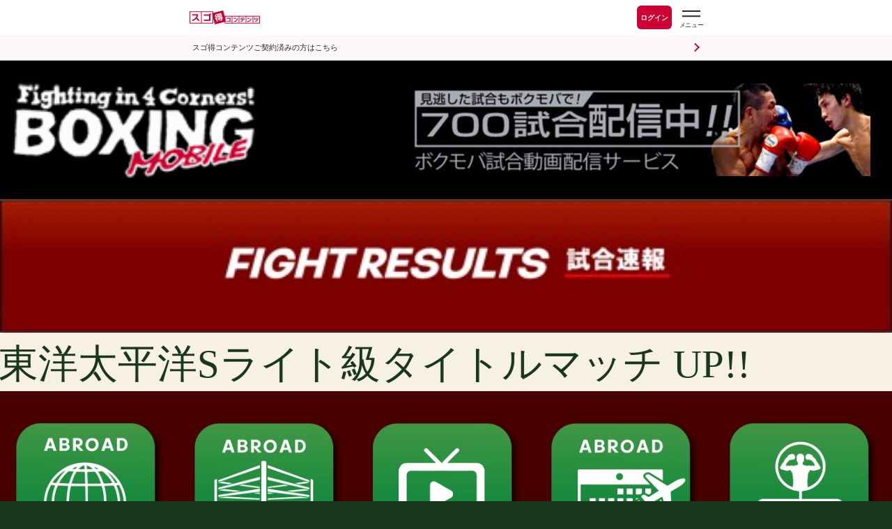

--- FILE ---
content_type: text/html; charset=UTF-8
request_url: https://www.sugotoku.docomo.ne.jp/cs/cpsite.html?url=https://boxmob.jp/sugotoku/flash.html?y=2019&m=3&f=2
body_size: 7099
content:
<!DOCTYPE HTML PUBLIC "-//W3C//DTD HTML 4.01 Transitional//EN">
<html>
<head>
<title>ボクシングモバイルEX forスゴ得</title>
<META http-equiv="Content-Type" content="text/html; charset=UTF-8">
<META http-equiv="Content-Style-Type" content="text/css">
<meta name="keywords" content="ボクシング,後楽園ホール,拳闘,ボクサー,JBC,JPBA,WBC,WBA,OPBF,PABA,IBF,WBO,日本ボクシングコミッション,日本プロボクシング協会,動画,写真">
<meta name="description" content="">

<meta http-equiv="x-xrds-location" content="http://boxmob.jp/sp/xrds.php"/>
<!-- Google Tag Manager -->
<script>uid = '';
(function(w,d,s,l,i){w[l]=w[l]||[];w[l].push({'gtm.start':
new Date().getTime(),event:'gtm.js'});var f=d.getElementsByTagName(s)[0],
j=d.createElement(s),dl=l!='dataLayer'?'&l='+l:'';j.async=true;j.src=
'https://www.googletagmanager.com/gtm.js?id='+i+dl;f.parentNode.insertBefore(j,f);
})(window,document,'script','dataLayer','GTM-WD4P7F');</script>
<!-- End Google Tag Manager -->
<link rel="apple-touch-icon" href="https://boxmob.jp/sp/img/sugotoku/sugotoku_icon24100401.png">
<link rel="manifest" href="https://www.sugotoku.docomo.ne.jp/cs/cpsite.html?url=https://boxmob.jp/sugotoku/json/manifest.json" crossorigin="use-credentials">
<link href="https://boxmob.jp/sp/css/style210915.css?v=1711193760" rel="stylesheet" type="text/css">
<link href="https://boxmob.jp/sp/css/jquery.bxslider.css" rel="stylesheet" type="text/css">
<link href="https://boxmob.jp/sp/css/magnific-popup.css" rel="stylesheet" />
<script type="text/javascript" src="https://boxmob.jp/sp/js/jquery.js"></script>
<script type="text/javascript" src="https://boxmob.jp/sp/js/jquery.magnific-popup.js"></script>
<script type="text/javascript" src="https://boxmob.jp/sp/js/iscroll.js"></script>
<script type="text/javascript" src="https://boxmob.jp/sp/js/jquery.bxslider.min.js"></script>
<script type="text/javascript" src="https://boxmob.jp/sp/js/boxmob.js?v=1579235820"></script>
<link rel=stylesheet href="/source/sites/default/files/cmn/css/cpsite.css?202506250200" id=dcm_shared_css>
<script src="/source/sites/default/files/cmn/js/dcm.cpsite.libs.js?202406061530"></script>
<script src="/source/sites/default/files/cmn/js/dcm.cpsite.js?202510151200"></script>
<noscript><iframe src="//www.googletagmanager.com/ns.html?id=GTM-54RPL4" height="0" width="0" style="display:none;visibility:hidden"></iframe></noscript><script>(function(w,d,s,l,i){w[l]=w[l]||[];w[l].push({'gtm.start':new Date().getTime(),event:'gtm.js'});var f=d.getElementsByTagName(s)[0],j=d.createElement(s),dl=l!='dataLayer'?'&l='+l:'';j.async=true;j.src='//www.googletagmanager.com/gtm.js?id='+i+dl;f.parentNode.insertBefore(j,f);})(window,document,'script','dataLayer','GTM-54RPL4');</script>
<meta name="viewport" content="width=device-width,minimum-scale=1.0,maximum-scale=1.0,user-scalable=0">
<meta name="format-detection" content="telephone=no">
<meta name="apple-mobile-web-app-capable" content="no">
<meta name="apple-mobile-web-app-status-bar-style" content="default">
</head>
<body>
<!-- ◆ヘッダー -->
<div class="dcm_mainHeader dcm_header">
    <div class="dcm_header-status-wrapper">
        <div class="dcm_contents-wrapper">
            <div class="dcm_contents-wrapper-inner">
                <div class="dcm_header-status">
                
                    <!-- ◆ロゴ -->
                    <div class="dcm_logo-wrapper">
                    <a href="/cs/top.html" class="dcm_home-link" target="_self">
                        <img class="dcm_logo" src="/fnt/cms/design_img/renewal2025/docomo_logo.svg" alt="スゴ得コンテンツ">
                    </a>
                    </div>
                    <!-- ◆会員ステータス・ログインボタン -->
                    <a href="/cs/auth/authenticationauth.html" class="dcm_status-link">
                    <span>ログイン</span>
                    </a>
                    
                    <!-- ◆ハンバーガーメニュー -->
                    <button class="dcm_button-open" id="dcm_js_button_open" type="button" aria-label="スゴ得のメニューはこちらから" data-role="none">
                    <img src="/fnt/cms/design_img/renewal2025/menu.svg" alt="スゴ得のメニューはこちらから">
                    </button>
                </div>
            </div>
        </div>
        <!-- ◆未認証向けのログインボタン -->
        <div class="dcm_header-login-wrapper">
            <a href="/cs/auth/authenticationauth.html" class="dcm_content dcm_header-login">スゴ得コンテンツご契約済みの方はこちら</a>
        </div>
    </div>

    <!-- ◆ハンバーガーメニュー（中身） -->
    <nav class="dcm_mainNavigation dcm_header-navigation dcm_drawer dcm_drawer-enter" id="dcm_js_drawer">
    <div class="dcm_header-navigation-title-wrapper">
        <button class="dcm_header-navigation-button-close" id="dcm_js_button_close" type="button" data-role="none">
        <img src="/fnt/cms/design_img/renewal2025/close.svg">
        </button>
        <h1 class="dcm_header-navigation-title">メニュー</h1>
    </div>
    
    <!--◆検索-->
    <form class="dcm_header-navigation-search-form dcm_js_navigation-search-form">
        <div class="dcm_header-navigation-radio-wrapper">
        <input class="dcm_js_navigation-radio" type="radio" id="dcm_contents" value="contents" name="search-type" checked data-role="none">
        <label for="dcm_contents" data-role="none">コンテンツを探す</label>
        <input class="dcm_js_navigation-radio" type="radio" id="dcm_coupon" name="search-type" value="coupon" data-role="none">
        <label for="dcm_coupon" data-role="none">クーポンを探す</label>
        </div>
        <div class="dcm_header-navigation-free-word-wrapper">
        <input class="dcm_js_navigation-search-text" name="q" autocomplete="off" placeholder="キーワードでコンテンツを検索" data-role="none">
        <button data-role="none"><img src="/fnt/cms/design_img/renewal2025/common_icon_search.svg"></button>
        </div>
    </form>
    <div class="dcm_header-navigation-link-wrapper">
        <a class="dcm_header-navigation-link" href="/cs/case/scene/index.html">
        <span class="large">生活シーン</span>
        <span>から探す</span>
        </a>
        <a class="dcm_header-navigation-link" href="/cs/case/lifestyle/index.html">
        <span class="large">ライフ</span>
        <span class="large">スタイル</span>
        <span>から探す</span>
        </a>
    </div>
    
    <!--◆主要リンク-->
    <ul class="dcm_main-navigation">
        <li>
        <a class="dcm_main-navigation-top" href="/cs/top.html">スゴ得コンテンツトップ</a>
        </li>
        <li>
        <a class="dcm_main-navigation-contents" href="/cs/contents/index.html">コンテンツ・アプリを使う<span class="dcm_js_navigation-contents-new dcm_main-navigation-new">NEW</span></a>
        </li>
        <li>
        <a class="dcm_main-navigation-dpoint" href="/cs/pt/point.html">dポイントをためる</a>
        </li>
        <li>
        <a class="dcm_main-navigation-medal" href="/cs/pt/medal/index.html">メダルであそぶ</a>
        </li>
        <li>
        <a class="dcm_main-navigation-coupon" href="/cs/toku/index.html">クーポンを探す<span class="dcm_js_navigation-coupon-new dcm_main-navigation-new">NEW</span></a>
        </li>
        <li>
        <a class="dcm_main-navigation-lottery" href="/cs/lottery-coupon-lp.html">毎日抽選に参加する<span class="dcm_js_navigation-lottery-can-play dcm_main-navigation-can-play"></span></a>
        </li>
        <li>
        <a class="dcm_main-navigation-challenge" href="/cs/pt/challenge-top.html">毎日チャレンジに参加する<span class="dcm_js_navigation-challenge-can-play dcm_main-navigation-can-play"></span></a>
        </li>
        <li>
        <a class="dcm_main-navigation-roulette" href="https://www.sugotoku.docomo.ne.jp/cs/cpsite.html?url=https%3A%2F%2Fwww.sugotoku-medal.com%2Fmedal%2Fplay%2F1">ルーレットを回す</a>
        </li>
    </ul>
    <ul class="dcm_main-navigation2">
        <li>
        <a class="dcm_main-navigation2-news" href="/cs/news/detail.html">お知らせ</a>
        </li>
        <li>
        <a class="dcm_main-navigation2-service" href="/cs/about.html">スゴ得とは</a>
        </li>
        <li>
        <a class="dcm_main-navigation2-tutorial" href="/cs/tutorial.html">使い方ガイド</a>
        </li>
        <li>
        <a class="dcm_main-navigation2-faq" href="/cs/faq.html">よくあるご質問</a>
        </li>
    </ul>
    
    <!--◆サブリンク【設定・ヘルプ】-->
    <div class="dcm_sub-navigation-wrapper">
        <h2 class="dcm_sub-navigation-title">設定・ヘルプ</h2>
        <ul class="dcm_sub-navigation">
        <li>
            <a href="/cs/device.html">推奨環境・対応機種</a>
        </li>
        </ul>
    </div>
    </nav>
    <div class="dcm_header-overlay dcm_overlay" id="dcm_js_overlay"></div>
</div>

<!-- Google Tag Manager (noscript) -->
<noscript><iframe src="https://www.googletagmanager.com/ns.html?id=GTM-WD4P7F"
height="0" width="0" style="display:none;visibility:hidden"></iframe></noscript>
<!-- End Google Tag Manager (noscript) -->
<div class="container">
<div id="sugotokuContents" width="100%">
<div class="header">
	<a href="https://www.sugotoku.docomo.ne.jp/cs/cpsite.html?url=https://boxmob.jp/sugotoku"><img src="https://boxmob.jp/sp/img/sugotoku/logo_boxmob.jpg" alt="ボクモバロゴ" width="163" height="84" class="f_left"></a>
	<a href="https://www.sugotoku.docomo.ne.jp/cs/cpsite.html?url=https://boxmob.jp/sugotoku/pay_per_view/">
				<img src="https://boxmob.jp/sp/img/sugotoku/banner_ppv.jpg" width="280" class="f_right banner_ad" alt="">
			</a>
</div>
<div class="title">
	<img src="https://boxmob.jp/sp/img/header/header_flash_world.jpg" alt="試合速報">
	<div class="message"><marquee id="ticker">1/18 OPBF東洋太平洋Sライト級タイトルマッチ UP!!</marquee></div>
</div>
<div class="main">
<table class="commonMenu" border="0" width="540" cellpadding="0" cellspacing="0" style="text-align:center; font-weight:bold; margin:0px auto 15px auto; border-collapse: collapse;background-color: #490001;">
<tr><td colspn="5" style="height: 10px;font-size: 14px;"></td></tr>
<tr>
<td width="20%" style="padding:5px 5px;font-size: 14px;"><a href="https://www.sugotoku.docomo.ne.jp/cs/cpsite.html?url=https://boxmob.jp/sugotoku/world/world.html" style="color:#fff; text-decoration:none;"><img src="https://boxmob.jp/sp/img/icon/20230420new/kaigai23042401.png" width="98" alt=""><br>海外情報</a></td><td width="20%" style="padding:5px 5px;font-size: 14px;"><a href="https://www.sugotoku.docomo.ne.jp/cs/cpsite.html?url=https://boxmob.jp/sugotoku/titlematch.html?w=1" style="color:#fff; text-decoration:none;"><img src="https://boxmob.jp/sp/img/icon/20230420new/ab-pickup.png" width="98" alt=""><br>海外注目戦</a></td><td width="20%" style="padding:5px 5px;font-size: 14px;"><a href="https://www.sugotoku.docomo.ne.jp/cs/cpsite.html?url=https://boxmob.jp/sugotoku/tv_schedule.html" style="color:#fff; text-decoration:none;"><img src="https://boxmob.jp/sp/img/icon/20230420new/web.tv.png" width="98" alt=""><br>TV･ネット欄</a></td><td width="20%" style="padding:5px 5px;font-size: 14px;"><a href="https://www.sugotoku.docomo.ne.jp/cs/cpsite.html?url=https://boxmob.jp/sugotoku/schedule.html?s=2" style="color:#fff; text-decoration:none;"><img src="https://boxmob.jp/sp/img/icon/20230420new/ab-schedule.png" width="98" alt=""><br>海外日程</a></td><td width="20%" style="padding:5px 5px;font-size: 14px;"><a href="https://www.sugotoku.docomo.ne.jp/cs/cpsite.html?url=https://boxmob.jp/sugotoku/soukan2020.html" style="color:#fff; text-decoration:none;"><img src="https://boxmob.jp/sp/img/icon/20230420new/kaikyu.png" width="98" alt=""><br>階級別特集</a></td></tr>
</table>
<div class="flash_history">　2019年3月の試合結果</div>
<div class="flash">
<div class="flash_left">3/30</div>
<div class="flash_center"><a href="https://www.sugotoku.docomo.ne.jp/cs/cpsite.html?url=https://boxmob.jp/sugotoku/flash/index.html?sid=4227&f=2">WBC世界Lヘビー級タイトルマッチ</a></div>
<div class="flash_right"><img src="https://boxmob.jp/sp/img/sign_right_black.png"></div>
</div>
<div class="flash">
<div class="flash_left">3/30</div>
<div class="flash_center"><a href="https://www.sugotoku.docomo.ne.jp/cs/cpsite.html?url=https://boxmob.jp/sugotoku/flash/index.html?sid=4267&f=2">小原佳太@米[IBF挑戦者決定戦]</a></div>
<div class="flash_right"><img src="https://boxmob.jp/sp/img/sign_right_black.png"></div>
</div>
<div class="flash">
<div class="flash_left">3/30</div>
<div class="flash_center"><a href="https://www.sugotoku.docomo.ne.jp/cs/cpsite.html?url=https://boxmob.jp/sugotoku/flash/index.html?sid=5880&f=2">WBAオセアニアバンタム級戦</a></div>
<div class="flash_right"><img src="https://boxmob.jp/sp/img/sign_right_black.png"></div>
</div>
<div class="flash">
<div class="flash_left">3/30</div>
<div class="flash_center"><a href="https://www.sugotoku.docomo.ne.jp/cs/cpsite.html?url=https://boxmob.jp/sugotoku/flash/index.html?sid=4297&f=2">WBO世界Lフライ級タイトルマッチ</a></div>
<div class="flash_right"><img src="https://boxmob.jp/sp/img/sign_right_black.png"></div>
</div>
<div class="flash">
<div class="flash_left">3/30</div>
<div class="flash_center"><a href="https://www.sugotoku.docomo.ne.jp/cs/cpsite.html?url=https://boxmob.jp/sugotoku/flash/index.html?sid=4251&f=2">木村翔復帰戦 日中戦@上海</a></div>
<div class="flash_right"><img src="https://boxmob.jp/sp/img/sign_right_black.png"></div>
</div>
<div class="flash">
<div class="flash_left">3/28</div>
<div class="flash_center"><a href="https://www.sugotoku.docomo.ne.jp/cs/cpsite.html?url=https://boxmob.jp/sugotoku/flash/index.html?sid=4260&f=2">2018 IBFシルクロード・トーナメント決勝</a></div>
<div class="flash_right"><img src="https://boxmob.jp/sp/img/sign_right_black.png"></div>
</div>
<div class="flash">
<div class="flash_left">3/23</div>
<div class="flash_center"><a href="https://www.sugotoku.docomo.ne.jp/cs/cpsite.html?url=https://boxmob.jp/sugotoku/flash/index.html?sid=4284&f=2">WBC北米フェザー級王座決定戦</a></div>
<div class="flash_right"><img src="https://boxmob.jp/sp/img/sign_right_black.png"></div>
</div>
<div class="flash">
<div class="flash_left">3/23</div>
<div class="flash_center"><a href="https://www.sugotoku.docomo.ne.jp/cs/cpsite.html?url=https://boxmob.jp/sugotoku/flash/index.html?sid=4893&f=2">フリオ セサール マルチネス15戦目</a></div>
<div class="flash_right"><img src="https://boxmob.jp/sp/img/sign_right_black.png"></div>
</div>
<div class="flash">
<div class="flash_left">3/23</div>
<div class="flash_center"><a href="https://www.sugotoku.docomo.ne.jp/cs/cpsite.html?url=https://boxmob.jp/sugotoku/flash/index.html?sid=4273&f=2">WBC世界フライ級タイトルマッチ</a></div>
<div class="flash_right"><img src="https://boxmob.jp/sp/img/sign_right_black.png"></div>
</div>
<div class="flash">
<div class="flash_left">3/23</div>
<div class="flash_center"><a href="https://www.sugotoku.docomo.ne.jp/cs/cpsite.html?url=https://boxmob.jp/sugotoku/flash/index.html?sid=4282&f=2">水藤翔太@タイ</a></div>
<div class="flash_right"><img src="https://boxmob.jp/sp/img/sign_right_black.png"></div>
</div>
<div class="flash">
<div class="flash_left">3/22</div>
<div class="flash_center"><a href="https://www.sugotoku.docomo.ne.jp/cs/cpsite.html?url=https://boxmob.jp/sugotoku/flash/index.html?sid=5301&f=2">A.モロニーvsM.ゴンザレス</a></div>
<div class="flash_right"><img src="https://boxmob.jp/sp/img/sign_right_black.png"></div>
</div>
<div class="flash">
<div class="flash_left">3/16</div>
<div class="flash_center"><a href="https://www.sugotoku.docomo.ne.jp/cs/cpsite.html?url=https://boxmob.jp/sugotoku/flash/index.html?sid=4230&f=2">IBF世界ウェルター級タイトルマッチ</a></div>
<div class="flash_right"><img src="https://boxmob.jp/sp/img/sign_right_black.png"></div>
</div>
<div class="flash">
<div class="flash_left">3/15</div>
<div class="flash_center"><a href="https://www.sugotoku.docomo.ne.jp/cs/cpsite.html?url=https://boxmob.jp/sugotoku/flash/index.html?sid=4231&f=2">IBF世界Sフェザー級タイトルマッチ</a></div>
<div class="flash_right"><img src="https://boxmob.jp/sp/img/sign_right_black.png"></div>
</div>
<div class="flash">
<div class="flash_left">3/9</div>
<div class="flash_center"><a href="https://www.sugotoku.docomo.ne.jp/cs/cpsite.html?url=https://boxmob.jp/sugotoku/flash/index.html?sid=4233&f=2">WBA世界Lヘビー級タイトルマッチ</a></div>
<div class="flash_right"><img src="https://boxmob.jp/sp/img/sign_right_black.png"></div>
</div>
<div class="flash">
<div class="flash_left">3/9</div>
<div class="flash_center"><a href="https://www.sugotoku.docomo.ne.jp/cs/cpsite.html?url=https://boxmob.jp/sugotoku/flash/index.html?sid=4232&f=2">WBC世界ウェルター級タイトルマッチ</a></div>
<div class="flash_right"><img src="https://boxmob.jp/sp/img/sign_right_black.png"></div>
</div>
<div class="flash">
<div class="flash_left">3/3</div>
<div class="flash_center"><a href="https://www.sugotoku.docomo.ne.jp/cs/cpsite.html?url=https://boxmob.jp/sugotoku/flash/index.html?sid=4257&f=2">モンブランみき@韓国</a></div>
<div class="flash_right"><img src="https://boxmob.jp/sp/img/sign_right_black.png"></div>
</div>
<div class="flash">
<div class="flash_left">3/2</div>
<div class="flash_center"><a href="https://www.sugotoku.docomo.ne.jp/cs/cpsite.html?url=https://boxmob.jp/sugotoku/flash/index.html?sid=4234&f=2">WBA世界Sウェルター級タイトルマッチ</a></div>
<div class="flash_right"><img src="https://boxmob.jp/sp/img/sign_right_black.png"></div>
</div>
<div class="clearfix">
<script type="text/javascript">
jQuery.event.add(window,"load",function(){
	$(".main").initAccordion({
		name : "auto_close",
		open : true,
		type : 1,
	});
});
</script>
<div class="history_headline">過去の試合結果</div><dl class="auto_close">
<dt class="auto_close">
<div class="history">
<div class="history_left">2026年</div>
<div class="history_right"><img src="https://boxmob.jp/sp/img/sign_down_black.png"></div>
</div>
</dt>
<dd class="auto_close" id="2026">
<div class="carousel" id="2026">
<div class="prev" onclick="myScroll.prev();return false"><img src="https://boxmob.jp/sp/img/month_left_white.jpg"></div>
<div class="wrapper" id="wrapper_2026">
  <div class="scroller">
    <ul>
      <li><div id="m1"><a href="https://www.sugotoku.docomo.ne.jp/cs/cpsite.html?url=https://boxmob.jp/sugotoku/flash.html?y=2026&m=1&f=2"><img src="https://boxmob.jp/sp/img/month_jan_white.jpg" alt=""></a></div></li>
      <li><div id="m2"><a href="https://www.sugotoku.docomo.ne.jp/cs/cpsite.html?url=https://boxmob.jp/sugotoku/flash.html?y=2026&m=2&f=2"><img src="https://boxmob.jp/sp/img/month_feb_white.jpg" alt=""></a></div></li>
      <li><div id="m3"><a href="https://www.sugotoku.docomo.ne.jp/cs/cpsite.html?url=https://boxmob.jp/sugotoku/flash.html?y=2026&m=3&f=2"><img src="https://boxmob.jp/sp/img/month_mar_white.jpg" alt=""></a></div></li>
      <li><div id="m4"><a href="https://www.sugotoku.docomo.ne.jp/cs/cpsite.html?url=https://boxmob.jp/sugotoku/flash.html?y=2026&m=4&f=2"><img src="https://boxmob.jp/sp/img/month_apr_white.jpg" alt=""></a></div></li>
      <li><div id="m5"><a href="https://www.sugotoku.docomo.ne.jp/cs/cpsite.html?url=https://boxmob.jp/sugotoku/flash.html?y=2026&m=5&f=2"><img src="https://boxmob.jp/sp/img/month_may_white.jpg" alt=""></a></div></li>
      <li><div id="m6"><a href="https://www.sugotoku.docomo.ne.jp/cs/cpsite.html?url=https://boxmob.jp/sugotoku/flash.html?y=2026&m=6&f=2"><img src="https://boxmob.jp/sp/img/month_jun_white.jpg" alt=""></a></div></li>
      <li><div id="m7"><a href="https://www.sugotoku.docomo.ne.jp/cs/cpsite.html?url=https://boxmob.jp/sugotoku/flash.html?y=2026&m=7&f=2"><img src="https://boxmob.jp/sp/img/month_jul_white.jpg" alt=""></a></div></li>
      <li><div id="m8"><a href="https://www.sugotoku.docomo.ne.jp/cs/cpsite.html?url=https://boxmob.jp/sugotoku/flash.html?y=2026&m=8&f=2"><img src="https://boxmob.jp/sp/img/month_aug_white.jpg" alt=""></a></div></li>
      <li><div id="m9"><a href="https://www.sugotoku.docomo.ne.jp/cs/cpsite.html?url=https://boxmob.jp/sugotoku/flash.html?y=2026&m=9&f=2"><img src="https://boxmob.jp/sp/img/month_sep_white.jpg" alt=""></a></div></li>
      <li><div id="m10"><a href="https://www.sugotoku.docomo.ne.jp/cs/cpsite.html?url=https://boxmob.jp/sugotoku/flash.html?y=2026&m=10&f=2"><img src="https://boxmob.jp/sp/img/month_oct_white.jpg" alt=""></a></div></li>
      <li><div id="m11"><a href="https://www.sugotoku.docomo.ne.jp/cs/cpsite.html?url=https://boxmob.jp/sugotoku/flash.html?y=2026&m=11&f=2"><img src="https://boxmob.jp/sp/img/month_nov_white.jpg" alt=""></a></div></li>
      <li><div id="m12"><a href="https://www.sugotoku.docomo.ne.jp/cs/cpsite.html?url=https://boxmob.jp/sugotoku/flash.html?y=2026&m=12&f=2"><img src="https://boxmob.jp/sp/img/month_dec_white.jpg" alt=""></a></div></li>
    </ul>
  </div>
</div>
<div class="next" onclick="myScroll.next();return false"><img src="https://boxmob.jp/sp/img/month_right_white.jpg"></div>
</div>
</dd>
<dt class="auto_close">
<div class="history">
<div class="history_left">2025年</div>
<div class="history_right"><img src="https://boxmob.jp/sp/img/sign_down_black.png"></div>
</div>
</dt>
<dd class="auto_close" id="2025">
<div class="carousel" id="2025">
<div class="prev" onclick="myScroll.prev();return false"><img src="https://boxmob.jp/sp/img/month_left_white.jpg"></div>
<div class="wrapper" id="wrapper_2025">
  <div class="scroller">
    <ul>
      <li><div id="m1"><a href="https://www.sugotoku.docomo.ne.jp/cs/cpsite.html?url=https://boxmob.jp/sugotoku/flash.html?y=2025&m=1&f=2"><img src="https://boxmob.jp/sp/img/month_jan_white.jpg" alt=""></a></div></li>
      <li><div id="m2"><a href="https://www.sugotoku.docomo.ne.jp/cs/cpsite.html?url=https://boxmob.jp/sugotoku/flash.html?y=2025&m=2&f=2"><img src="https://boxmob.jp/sp/img/month_feb_white.jpg" alt=""></a></div></li>
      <li><div id="m3"><a href="https://www.sugotoku.docomo.ne.jp/cs/cpsite.html?url=https://boxmob.jp/sugotoku/flash.html?y=2025&m=3&f=2"><img src="https://boxmob.jp/sp/img/month_mar_white.jpg" alt=""></a></div></li>
      <li><div id="m4"><a href="https://www.sugotoku.docomo.ne.jp/cs/cpsite.html?url=https://boxmob.jp/sugotoku/flash.html?y=2025&m=4&f=2"><img src="https://boxmob.jp/sp/img/month_apr_white.jpg" alt=""></a></div></li>
      <li><div id="m5"><a href="https://www.sugotoku.docomo.ne.jp/cs/cpsite.html?url=https://boxmob.jp/sugotoku/flash.html?y=2025&m=5&f=2"><img src="https://boxmob.jp/sp/img/month_may_white.jpg" alt=""></a></div></li>
      <li><div id="m6"><a href="https://www.sugotoku.docomo.ne.jp/cs/cpsite.html?url=https://boxmob.jp/sugotoku/flash.html?y=2025&m=6&f=2"><img src="https://boxmob.jp/sp/img/month_jun_white.jpg" alt=""></a></div></li>
      <li><div id="m7"><a href="https://www.sugotoku.docomo.ne.jp/cs/cpsite.html?url=https://boxmob.jp/sugotoku/flash.html?y=2025&m=7&f=2"><img src="https://boxmob.jp/sp/img/month_jul_white.jpg" alt=""></a></div></li>
      <li><div id="m8"><a href="https://www.sugotoku.docomo.ne.jp/cs/cpsite.html?url=https://boxmob.jp/sugotoku/flash.html?y=2025&m=8&f=2"><img src="https://boxmob.jp/sp/img/month_aug_white.jpg" alt=""></a></div></li>
      <li><div id="m9"><a href="https://www.sugotoku.docomo.ne.jp/cs/cpsite.html?url=https://boxmob.jp/sugotoku/flash.html?y=2025&m=9&f=2"><img src="https://boxmob.jp/sp/img/month_sep_white.jpg" alt=""></a></div></li>
      <li><div id="m10"><a href="https://www.sugotoku.docomo.ne.jp/cs/cpsite.html?url=https://boxmob.jp/sugotoku/flash.html?y=2025&m=10&f=2"><img src="https://boxmob.jp/sp/img/month_oct_white.jpg" alt=""></a></div></li>
      <li><div id="m11"><a href="https://www.sugotoku.docomo.ne.jp/cs/cpsite.html?url=https://boxmob.jp/sugotoku/flash.html?y=2025&m=11&f=2"><img src="https://boxmob.jp/sp/img/month_nov_white.jpg" alt=""></a></div></li>
      <li><div id="m12"><a href="https://www.sugotoku.docomo.ne.jp/cs/cpsite.html?url=https://boxmob.jp/sugotoku/flash.html?y=2025&m=12&f=2"><img src="https://boxmob.jp/sp/img/month_dec_white.jpg" alt=""></a></div></li>
    </ul>
  </div>
</div>
<div class="next" onclick="myScroll.next();return false"><img src="https://boxmob.jp/sp/img/month_right_white.jpg"></div>
</div>
</dd>
<dt class="auto_close">
<div class="history">
<div class="history_left">2024年</div>
<div class="history_right"><img src="https://boxmob.jp/sp/img/sign_down_black.png"></div>
</div>
</dt>
<dd class="auto_close" id="2024">
<div class="carousel" id="2024">
<div class="prev" onclick="myScroll.prev();return false"><img src="https://boxmob.jp/sp/img/month_left_white.jpg"></div>
<div class="wrapper" id="wrapper_2024">
  <div class="scroller">
    <ul>
      <li><div id="m1"><a href="https://www.sugotoku.docomo.ne.jp/cs/cpsite.html?url=https://boxmob.jp/sugotoku/flash.html?y=2024&m=1&f=2"><img src="https://boxmob.jp/sp/img/month_jan_white.jpg" alt=""></a></div></li>
      <li><div id="m2"><a href="https://www.sugotoku.docomo.ne.jp/cs/cpsite.html?url=https://boxmob.jp/sugotoku/flash.html?y=2024&m=2&f=2"><img src="https://boxmob.jp/sp/img/month_feb_white.jpg" alt=""></a></div></li>
      <li><div id="m3"><a href="https://www.sugotoku.docomo.ne.jp/cs/cpsite.html?url=https://boxmob.jp/sugotoku/flash.html?y=2024&m=3&f=2"><img src="https://boxmob.jp/sp/img/month_mar_white.jpg" alt=""></a></div></li>
      <li><div id="m4"><a href="https://www.sugotoku.docomo.ne.jp/cs/cpsite.html?url=https://boxmob.jp/sugotoku/flash.html?y=2024&m=4&f=2"><img src="https://boxmob.jp/sp/img/month_apr_white.jpg" alt=""></a></div></li>
      <li><div id="m5"><a href="https://www.sugotoku.docomo.ne.jp/cs/cpsite.html?url=https://boxmob.jp/sugotoku/flash.html?y=2024&m=5&f=2"><img src="https://boxmob.jp/sp/img/month_may_white.jpg" alt=""></a></div></li>
      <li><div id="m6"><a href="https://www.sugotoku.docomo.ne.jp/cs/cpsite.html?url=https://boxmob.jp/sugotoku/flash.html?y=2024&m=6&f=2"><img src="https://boxmob.jp/sp/img/month_jun_white.jpg" alt=""></a></div></li>
      <li><div id="m7"><a href="https://www.sugotoku.docomo.ne.jp/cs/cpsite.html?url=https://boxmob.jp/sugotoku/flash.html?y=2024&m=7&f=2"><img src="https://boxmob.jp/sp/img/month_jul_white.jpg" alt=""></a></div></li>
      <li><div id="m8"><a href="https://www.sugotoku.docomo.ne.jp/cs/cpsite.html?url=https://boxmob.jp/sugotoku/flash.html?y=2024&m=8&f=2"><img src="https://boxmob.jp/sp/img/month_aug_white.jpg" alt=""></a></div></li>
      <li><div id="m9"><a href="https://www.sugotoku.docomo.ne.jp/cs/cpsite.html?url=https://boxmob.jp/sugotoku/flash.html?y=2024&m=9&f=2"><img src="https://boxmob.jp/sp/img/month_sep_white.jpg" alt=""></a></div></li>
      <li><div id="m10"><a href="https://www.sugotoku.docomo.ne.jp/cs/cpsite.html?url=https://boxmob.jp/sugotoku/flash.html?y=2024&m=10&f=2"><img src="https://boxmob.jp/sp/img/month_oct_white.jpg" alt=""></a></div></li>
      <li><div id="m11"><a href="https://www.sugotoku.docomo.ne.jp/cs/cpsite.html?url=https://boxmob.jp/sugotoku/flash.html?y=2024&m=11&f=2"><img src="https://boxmob.jp/sp/img/month_nov_white.jpg" alt=""></a></div></li>
      <li><div id="m12"><a href="https://www.sugotoku.docomo.ne.jp/cs/cpsite.html?url=https://boxmob.jp/sugotoku/flash.html?y=2024&m=12&f=2"><img src="https://boxmob.jp/sp/img/month_dec_white.jpg" alt=""></a></div></li>
    </ul>
  </div>
</div>
<div class="next" onclick="myScroll.next();return false"><img src="https://boxmob.jp/sp/img/month_right_white.jpg"></div>
</div>
</dd>
<dt class="auto_close">
<div class="history">
<div class="history_left">2023年</div>
<div class="history_right"><img src="https://boxmob.jp/sp/img/sign_down_black.png"></div>
</div>
</dt>
<dd class="auto_close" id="2023">
<div class="carousel" id="2023">
<div class="prev" onclick="myScroll.prev();return false"><img src="https://boxmob.jp/sp/img/month_left_white.jpg"></div>
<div class="wrapper" id="wrapper_2023">
  <div class="scroller">
    <ul>
      <li><div id="m1"><a href="https://www.sugotoku.docomo.ne.jp/cs/cpsite.html?url=https://boxmob.jp/sugotoku/flash.html?y=2023&m=1&f=2"><img src="https://boxmob.jp/sp/img/month_jan_white.jpg" alt=""></a></div></li>
      <li><div id="m2"><a href="https://www.sugotoku.docomo.ne.jp/cs/cpsite.html?url=https://boxmob.jp/sugotoku/flash.html?y=2023&m=2&f=2"><img src="https://boxmob.jp/sp/img/month_feb_white.jpg" alt=""></a></div></li>
      <li><div id="m3"><a href="https://www.sugotoku.docomo.ne.jp/cs/cpsite.html?url=https://boxmob.jp/sugotoku/flash.html?y=2023&m=3&f=2"><img src="https://boxmob.jp/sp/img/month_mar_white.jpg" alt=""></a></div></li>
      <li><div id="m4"><a href="https://www.sugotoku.docomo.ne.jp/cs/cpsite.html?url=https://boxmob.jp/sugotoku/flash.html?y=2023&m=4&f=2"><img src="https://boxmob.jp/sp/img/month_apr_white.jpg" alt=""></a></div></li>
      <li><div id="m5"><a href="https://www.sugotoku.docomo.ne.jp/cs/cpsite.html?url=https://boxmob.jp/sugotoku/flash.html?y=2023&m=5&f=2"><img src="https://boxmob.jp/sp/img/month_may_white.jpg" alt=""></a></div></li>
      <li><div id="m6"><a href="https://www.sugotoku.docomo.ne.jp/cs/cpsite.html?url=https://boxmob.jp/sugotoku/flash.html?y=2023&m=6&f=2"><img src="https://boxmob.jp/sp/img/month_jun_white.jpg" alt=""></a></div></li>
      <li><div id="m7"><a href="https://www.sugotoku.docomo.ne.jp/cs/cpsite.html?url=https://boxmob.jp/sugotoku/flash.html?y=2023&m=7&f=2"><img src="https://boxmob.jp/sp/img/month_jul_white.jpg" alt=""></a></div></li>
      <li><div id="m8"><a href="https://www.sugotoku.docomo.ne.jp/cs/cpsite.html?url=https://boxmob.jp/sugotoku/flash.html?y=2023&m=8&f=2"><img src="https://boxmob.jp/sp/img/month_aug_white.jpg" alt=""></a></div></li>
      <li><div id="m9"><a href="https://www.sugotoku.docomo.ne.jp/cs/cpsite.html?url=https://boxmob.jp/sugotoku/flash.html?y=2023&m=9&f=2"><img src="https://boxmob.jp/sp/img/month_sep_white.jpg" alt=""></a></div></li>
      <li><div id="m10"><a href="https://www.sugotoku.docomo.ne.jp/cs/cpsite.html?url=https://boxmob.jp/sugotoku/flash.html?y=2023&m=10&f=2"><img src="https://boxmob.jp/sp/img/month_oct_white.jpg" alt=""></a></div></li>
      <li><div id="m11"><a href="https://www.sugotoku.docomo.ne.jp/cs/cpsite.html?url=https://boxmob.jp/sugotoku/flash.html?y=2023&m=11&f=2"><img src="https://boxmob.jp/sp/img/month_nov_white.jpg" alt=""></a></div></li>
      <li><div id="m12"><a href="https://www.sugotoku.docomo.ne.jp/cs/cpsite.html?url=https://boxmob.jp/sugotoku/flash.html?y=2023&m=12&f=2"><img src="https://boxmob.jp/sp/img/month_dec_white.jpg" alt=""></a></div></li>
    </ul>
  </div>
</div>
<div class="next" onclick="myScroll.next();return false"><img src="https://boxmob.jp/sp/img/month_right_white.jpg"></div>
</div>
</dd>
<dt class="auto_close">
<div class="history">
<div class="history_left">2022年</div>
<div class="history_right"><img src="https://boxmob.jp/sp/img/sign_down_black.png"></div>
</div>
</dt>
<dd class="auto_close" id="2022">
<div class="carousel" id="2022">
<div class="prev" onclick="myScroll.prev();return false"><img src="https://boxmob.jp/sp/img/month_left_white.jpg"></div>
<div class="wrapper" id="wrapper_2022">
  <div class="scroller">
    <ul>
      <li><div id="m1"><a href="https://www.sugotoku.docomo.ne.jp/cs/cpsite.html?url=https://boxmob.jp/sugotoku/flash.html?y=2022&m=1&f=2"><img src="https://boxmob.jp/sp/img/month_jan_white.jpg" alt=""></a></div></li>
      <li><div id="m2"><a href="https://www.sugotoku.docomo.ne.jp/cs/cpsite.html?url=https://boxmob.jp/sugotoku/flash.html?y=2022&m=2&f=2"><img src="https://boxmob.jp/sp/img/month_feb_white.jpg" alt=""></a></div></li>
      <li><div id="m3"><a href="https://www.sugotoku.docomo.ne.jp/cs/cpsite.html?url=https://boxmob.jp/sugotoku/flash.html?y=2022&m=3&f=2"><img src="https://boxmob.jp/sp/img/month_mar_white.jpg" alt=""></a></div></li>
      <li><div id="m4"><a href="https://www.sugotoku.docomo.ne.jp/cs/cpsite.html?url=https://boxmob.jp/sugotoku/flash.html?y=2022&m=4&f=2"><img src="https://boxmob.jp/sp/img/month_apr_white.jpg" alt=""></a></div></li>
      <li><div id="m5"><a href="https://www.sugotoku.docomo.ne.jp/cs/cpsite.html?url=https://boxmob.jp/sugotoku/flash.html?y=2022&m=5&f=2"><img src="https://boxmob.jp/sp/img/month_may_white.jpg" alt=""></a></div></li>
      <li><div id="m6"><a href="https://www.sugotoku.docomo.ne.jp/cs/cpsite.html?url=https://boxmob.jp/sugotoku/flash.html?y=2022&m=6&f=2"><img src="https://boxmob.jp/sp/img/month_jun_white.jpg" alt=""></a></div></li>
      <li><div id="m7"><a href="https://www.sugotoku.docomo.ne.jp/cs/cpsite.html?url=https://boxmob.jp/sugotoku/flash.html?y=2022&m=7&f=2"><img src="https://boxmob.jp/sp/img/month_jul_white.jpg" alt=""></a></div></li>
      <li><div id="m8"><a href="https://www.sugotoku.docomo.ne.jp/cs/cpsite.html?url=https://boxmob.jp/sugotoku/flash.html?y=2022&m=8&f=2"><img src="https://boxmob.jp/sp/img/month_aug_white.jpg" alt=""></a></div></li>
      <li><div id="m9"><a href="https://www.sugotoku.docomo.ne.jp/cs/cpsite.html?url=https://boxmob.jp/sugotoku/flash.html?y=2022&m=9&f=2"><img src="https://boxmob.jp/sp/img/month_sep_white.jpg" alt=""></a></div></li>
      <li><div id="m10"><a href="https://www.sugotoku.docomo.ne.jp/cs/cpsite.html?url=https://boxmob.jp/sugotoku/flash.html?y=2022&m=10&f=2"><img src="https://boxmob.jp/sp/img/month_oct_white.jpg" alt=""></a></div></li>
      <li><div id="m11"><a href="https://www.sugotoku.docomo.ne.jp/cs/cpsite.html?url=https://boxmob.jp/sugotoku/flash.html?y=2022&m=11&f=2"><img src="https://boxmob.jp/sp/img/month_nov_white.jpg" alt=""></a></div></li>
      <li><div id="m12"><a href="https://www.sugotoku.docomo.ne.jp/cs/cpsite.html?url=https://boxmob.jp/sugotoku/flash.html?y=2022&m=12&f=2"><img src="https://boxmob.jp/sp/img/month_dec_white.jpg" alt=""></a></div></li>
    </ul>
  </div>
</div>
<div class="next" onclick="myScroll.next();return false"><img src="https://boxmob.jp/sp/img/month_right_white.jpg"></div>
</div>
</dd>
<dt class="auto_close">
<div class="history">
<div class="history_left">2021年</div>
<div class="history_right"><img src="https://boxmob.jp/sp/img/sign_down_black.png"></div>
</div>
</dt>
<dd class="auto_close" id="2021">
<div class="carousel" id="2021">
<div class="prev" onclick="myScroll.prev();return false"><img src="https://boxmob.jp/sp/img/month_left_white.jpg"></div>
<div class="wrapper" id="wrapper_2021">
  <div class="scroller">
    <ul>
      <li><div id="m1"><a href="https://www.sugotoku.docomo.ne.jp/cs/cpsite.html?url=https://boxmob.jp/sugotoku/flash.html?y=2021&m=1&f=2"><img src="https://boxmob.jp/sp/img/month_jan_white.jpg" alt=""></a></div></li>
      <li><div id="m2"><a href="https://www.sugotoku.docomo.ne.jp/cs/cpsite.html?url=https://boxmob.jp/sugotoku/flash.html?y=2021&m=2&f=2"><img src="https://boxmob.jp/sp/img/month_feb_white.jpg" alt=""></a></div></li>
      <li><div id="m3"><a href="https://www.sugotoku.docomo.ne.jp/cs/cpsite.html?url=https://boxmob.jp/sugotoku/flash.html?y=2021&m=3&f=2"><img src="https://boxmob.jp/sp/img/month_mar_white.jpg" alt=""></a></div></li>
      <li><div id="m4"><a href="https://www.sugotoku.docomo.ne.jp/cs/cpsite.html?url=https://boxmob.jp/sugotoku/flash.html?y=2021&m=4&f=2"><img src="https://boxmob.jp/sp/img/month_apr_white.jpg" alt=""></a></div></li>
      <li><div id="m5"><a href="https://www.sugotoku.docomo.ne.jp/cs/cpsite.html?url=https://boxmob.jp/sugotoku/flash.html?y=2021&m=5&f=2"><img src="https://boxmob.jp/sp/img/month_may_white.jpg" alt=""></a></div></li>
      <li><div id="m6"><a href="https://www.sugotoku.docomo.ne.jp/cs/cpsite.html?url=https://boxmob.jp/sugotoku/flash.html?y=2021&m=6&f=2"><img src="https://boxmob.jp/sp/img/month_jun_white.jpg" alt=""></a></div></li>
      <li><div id="m7"><a href="https://www.sugotoku.docomo.ne.jp/cs/cpsite.html?url=https://boxmob.jp/sugotoku/flash.html?y=2021&m=7&f=2"><img src="https://boxmob.jp/sp/img/month_jul_white.jpg" alt=""></a></div></li>
      <li><div id="m8"><a href="https://www.sugotoku.docomo.ne.jp/cs/cpsite.html?url=https://boxmob.jp/sugotoku/flash.html?y=2021&m=8&f=2"><img src="https://boxmob.jp/sp/img/month_aug_white.jpg" alt=""></a></div></li>
      <li><div id="m9"><a href="https://www.sugotoku.docomo.ne.jp/cs/cpsite.html?url=https://boxmob.jp/sugotoku/flash.html?y=2021&m=9&f=2"><img src="https://boxmob.jp/sp/img/month_sep_white.jpg" alt=""></a></div></li>
      <li><div id="m10"><a href="https://www.sugotoku.docomo.ne.jp/cs/cpsite.html?url=https://boxmob.jp/sugotoku/flash.html?y=2021&m=10&f=2"><img src="https://boxmob.jp/sp/img/month_oct_white.jpg" alt=""></a></div></li>
      <li><div id="m11"><a href="https://www.sugotoku.docomo.ne.jp/cs/cpsite.html?url=https://boxmob.jp/sugotoku/flash.html?y=2021&m=11&f=2"><img src="https://boxmob.jp/sp/img/month_nov_white.jpg" alt=""></a></div></li>
      <li><div id="m12"><a href="https://www.sugotoku.docomo.ne.jp/cs/cpsite.html?url=https://boxmob.jp/sugotoku/flash.html?y=2021&m=12&f=2"><img src="https://boxmob.jp/sp/img/month_dec_white.jpg" alt=""></a></div></li>
    </ul>
  </div>
</div>
<div class="next" onclick="myScroll.next();return false"><img src="https://boxmob.jp/sp/img/month_right_white.jpg"></div>
</div>
</dd>
<dt class="auto_close">
<div class="history">
<div class="history_left">2020年</div>
<div class="history_right"><img src="https://boxmob.jp/sp/img/sign_down_black.png"></div>
</div>
</dt>
<dd class="auto_close" id="2020">
<div class="carousel" id="2020">
<div class="prev" onclick="myScroll.prev();return false"><img src="https://boxmob.jp/sp/img/month_left_white.jpg"></div>
<div class="wrapper" id="wrapper_2020">
  <div class="scroller">
    <ul>
      <li><div id="m1"><a href="https://www.sugotoku.docomo.ne.jp/cs/cpsite.html?url=https://boxmob.jp/sugotoku/flash.html?y=2020&m=1&f=2"><img src="https://boxmob.jp/sp/img/month_jan_white.jpg" alt=""></a></div></li>
      <li><div id="m2"><a href="https://www.sugotoku.docomo.ne.jp/cs/cpsite.html?url=https://boxmob.jp/sugotoku/flash.html?y=2020&m=2&f=2"><img src="https://boxmob.jp/sp/img/month_feb_white.jpg" alt=""></a></div></li>
      <li><div id="m3"><a href="https://www.sugotoku.docomo.ne.jp/cs/cpsite.html?url=https://boxmob.jp/sugotoku/flash.html?y=2020&m=3&f=2"><img src="https://boxmob.jp/sp/img/month_mar_white.jpg" alt=""></a></div></li>
      <li><div id="m4"><a href="https://www.sugotoku.docomo.ne.jp/cs/cpsite.html?url=https://boxmob.jp/sugotoku/flash.html?y=2020&m=4&f=2"><img src="https://boxmob.jp/sp/img/month_apr_white.jpg" alt=""></a></div></li>
      <li><div id="m5"><a href="https://www.sugotoku.docomo.ne.jp/cs/cpsite.html?url=https://boxmob.jp/sugotoku/flash.html?y=2020&m=5&f=2"><img src="https://boxmob.jp/sp/img/month_may_white.jpg" alt=""></a></div></li>
      <li><div id="m6"><a href="https://www.sugotoku.docomo.ne.jp/cs/cpsite.html?url=https://boxmob.jp/sugotoku/flash.html?y=2020&m=6&f=2"><img src="https://boxmob.jp/sp/img/month_jun_white.jpg" alt=""></a></div></li>
      <li><div id="m7"><a href="https://www.sugotoku.docomo.ne.jp/cs/cpsite.html?url=https://boxmob.jp/sugotoku/flash.html?y=2020&m=7&f=2"><img src="https://boxmob.jp/sp/img/month_jul_white.jpg" alt=""></a></div></li>
      <li><div id="m8"><a href="https://www.sugotoku.docomo.ne.jp/cs/cpsite.html?url=https://boxmob.jp/sugotoku/flash.html?y=2020&m=8&f=2"><img src="https://boxmob.jp/sp/img/month_aug_white.jpg" alt=""></a></div></li>
      <li><div id="m9"><a href="https://www.sugotoku.docomo.ne.jp/cs/cpsite.html?url=https://boxmob.jp/sugotoku/flash.html?y=2020&m=9&f=2"><img src="https://boxmob.jp/sp/img/month_sep_white.jpg" alt=""></a></div></li>
      <li><div id="m10"><a href="https://www.sugotoku.docomo.ne.jp/cs/cpsite.html?url=https://boxmob.jp/sugotoku/flash.html?y=2020&m=10&f=2"><img src="https://boxmob.jp/sp/img/month_oct_white.jpg" alt=""></a></div></li>
      <li><div id="m11"><a href="https://www.sugotoku.docomo.ne.jp/cs/cpsite.html?url=https://boxmob.jp/sugotoku/flash.html?y=2020&m=11&f=2"><img src="https://boxmob.jp/sp/img/month_nov_white.jpg" alt=""></a></div></li>
      <li><div id="m12"><a href="https://www.sugotoku.docomo.ne.jp/cs/cpsite.html?url=https://boxmob.jp/sugotoku/flash.html?y=2020&m=12&f=2"><img src="https://boxmob.jp/sp/img/month_dec_white.jpg" alt=""></a></div></li>
    </ul>
  </div>
</div>
<div class="next" onclick="myScroll.next();return false"><img src="https://boxmob.jp/sp/img/month_right_white.jpg"></div>
</div>
</dd>
<dt class="auto_close">
<div class="history">
<div class="history_left">2019年</div>
<div class="history_right"><img src="https://boxmob.jp/sp/img/sign_down_black.png"></div>
</div>
</dt>
<dd class="auto_close" id="2019">
<div class="carousel" id="2019">
<div class="prev" onclick="myScroll.prev();return false"><img src="https://boxmob.jp/sp/img/month_left_white.jpg"></div>
<div class="wrapper" id="wrapper_2019">
  <div class="scroller">
    <ul>
      <li><div id="m1"><a href="https://www.sugotoku.docomo.ne.jp/cs/cpsite.html?url=https://boxmob.jp/sugotoku/flash.html?y=2019&m=1&f=2"><img src="https://boxmob.jp/sp/img/month_jan_white.jpg" alt=""></a></div></li>
      <li><div id="m2"><a href="https://www.sugotoku.docomo.ne.jp/cs/cpsite.html?url=https://boxmob.jp/sugotoku/flash.html?y=2019&m=2&f=2"><img src="https://boxmob.jp/sp/img/month_feb_white.jpg" alt=""></a></div></li>
      <li><div id="m3"><a href="https://www.sugotoku.docomo.ne.jp/cs/cpsite.html?url=https://boxmob.jp/sugotoku/flash.html?y=2019&m=3&f=2"><img src="https://boxmob.jp/sp/img/month_mar_white_on.jpg" alt=""></a></div></li>
      <li><div id="m4"><a href="https://www.sugotoku.docomo.ne.jp/cs/cpsite.html?url=https://boxmob.jp/sugotoku/flash.html?y=2019&m=4&f=2"><img src="https://boxmob.jp/sp/img/month_apr_white.jpg" alt=""></a></div></li>
      <li><div id="m5"><a href="https://www.sugotoku.docomo.ne.jp/cs/cpsite.html?url=https://boxmob.jp/sugotoku/flash.html?y=2019&m=5&f=2"><img src="https://boxmob.jp/sp/img/month_may_white.jpg" alt=""></a></div></li>
      <li><div id="m6"><a href="https://www.sugotoku.docomo.ne.jp/cs/cpsite.html?url=https://boxmob.jp/sugotoku/flash.html?y=2019&m=6&f=2"><img src="https://boxmob.jp/sp/img/month_jun_white.jpg" alt=""></a></div></li>
      <li><div id="m7"><a href="https://www.sugotoku.docomo.ne.jp/cs/cpsite.html?url=https://boxmob.jp/sugotoku/flash.html?y=2019&m=7&f=2"><img src="https://boxmob.jp/sp/img/month_jul_white.jpg" alt=""></a></div></li>
      <li><div id="m8"><a href="https://www.sugotoku.docomo.ne.jp/cs/cpsite.html?url=https://boxmob.jp/sugotoku/flash.html?y=2019&m=8&f=2"><img src="https://boxmob.jp/sp/img/month_aug_white.jpg" alt=""></a></div></li>
      <li><div id="m9"><a href="https://www.sugotoku.docomo.ne.jp/cs/cpsite.html?url=https://boxmob.jp/sugotoku/flash.html?y=2019&m=9&f=2"><img src="https://boxmob.jp/sp/img/month_sep_white.jpg" alt=""></a></div></li>
      <li><div id="m10"><a href="https://www.sugotoku.docomo.ne.jp/cs/cpsite.html?url=https://boxmob.jp/sugotoku/flash.html?y=2019&m=10&f=2"><img src="https://boxmob.jp/sp/img/month_oct_white.jpg" alt=""></a></div></li>
      <li><div id="m11"><a href="https://www.sugotoku.docomo.ne.jp/cs/cpsite.html?url=https://boxmob.jp/sugotoku/flash.html?y=2019&m=11&f=2"><img src="https://boxmob.jp/sp/img/month_nov_white.jpg" alt=""></a></div></li>
      <li><div id="m12"><a href="https://www.sugotoku.docomo.ne.jp/cs/cpsite.html?url=https://boxmob.jp/sugotoku/flash.html?y=2019&m=12&f=2"><img src="https://boxmob.jp/sp/img/month_dec_white.jpg" alt=""></a></div></li>
    </ul>
  </div>
</div>
<div class="next" onclick="myScroll.next();return false"><img src="https://boxmob.jp/sp/img/month_right_white.jpg"></div>
</div>
</dd>
<dt class="auto_close">
<div class="history">
<div class="history_left">2018年</div>
<div class="history_right"><img src="https://boxmob.jp/sp/img/sign_down_black.png"></div>
</div>
</dt>
<dd class="auto_close" id="2018">
<div class="carousel" id="2018">
<div class="prev" onclick="myScroll.prev();return false"><img src="https://boxmob.jp/sp/img/month_left_white.jpg"></div>
<div class="wrapper" id="wrapper_2018">
  <div class="scroller">
    <ul>
      <li><div id="m1"><a href="https://www.sugotoku.docomo.ne.jp/cs/cpsite.html?url=https://boxmob.jp/sugotoku/flash.html?y=2018&m=1&f=2"><img src="https://boxmob.jp/sp/img/month_jan_white.jpg" alt=""></a></div></li>
      <li><div id="m2"><a href="https://www.sugotoku.docomo.ne.jp/cs/cpsite.html?url=https://boxmob.jp/sugotoku/flash.html?y=2018&m=2&f=2"><img src="https://boxmob.jp/sp/img/month_feb_white.jpg" alt=""></a></div></li>
      <li><div id="m3"><a href="https://www.sugotoku.docomo.ne.jp/cs/cpsite.html?url=https://boxmob.jp/sugotoku/flash.html?y=2018&m=3&f=2"><img src="https://boxmob.jp/sp/img/month_mar_white.jpg" alt=""></a></div></li>
      <li><div id="m4"><a href="https://www.sugotoku.docomo.ne.jp/cs/cpsite.html?url=https://boxmob.jp/sugotoku/flash.html?y=2018&m=4&f=2"><img src="https://boxmob.jp/sp/img/month_apr_white.jpg" alt=""></a></div></li>
      <li><div id="m5"><a href="https://www.sugotoku.docomo.ne.jp/cs/cpsite.html?url=https://boxmob.jp/sugotoku/flash.html?y=2018&m=5&f=2"><img src="https://boxmob.jp/sp/img/month_may_white.jpg" alt=""></a></div></li>
      <li><div id="m6"><a href="https://www.sugotoku.docomo.ne.jp/cs/cpsite.html?url=https://boxmob.jp/sugotoku/flash.html?y=2018&m=6&f=2"><img src="https://boxmob.jp/sp/img/month_jun_white.jpg" alt=""></a></div></li>
      <li><div id="m7"><a href="https://www.sugotoku.docomo.ne.jp/cs/cpsite.html?url=https://boxmob.jp/sugotoku/flash.html?y=2018&m=7&f=2"><img src="https://boxmob.jp/sp/img/month_jul_white.jpg" alt=""></a></div></li>
      <li><div id="m8"><a href="https://www.sugotoku.docomo.ne.jp/cs/cpsite.html?url=https://boxmob.jp/sugotoku/flash.html?y=2018&m=8&f=2"><img src="https://boxmob.jp/sp/img/month_aug_white.jpg" alt=""></a></div></li>
      <li><div id="m9"><a href="https://www.sugotoku.docomo.ne.jp/cs/cpsite.html?url=https://boxmob.jp/sugotoku/flash.html?y=2018&m=9&f=2"><img src="https://boxmob.jp/sp/img/month_sep_white.jpg" alt=""></a></div></li>
      <li><div id="m10"><a href="https://www.sugotoku.docomo.ne.jp/cs/cpsite.html?url=https://boxmob.jp/sugotoku/flash.html?y=2018&m=10&f=2"><img src="https://boxmob.jp/sp/img/month_oct_white.jpg" alt=""></a></div></li>
      <li><div id="m11"><a href="https://www.sugotoku.docomo.ne.jp/cs/cpsite.html?url=https://boxmob.jp/sugotoku/flash.html?y=2018&m=11&f=2"><img src="https://boxmob.jp/sp/img/month_nov_white.jpg" alt=""></a></div></li>
      <li><div id="m12"><a href="https://www.sugotoku.docomo.ne.jp/cs/cpsite.html?url=https://boxmob.jp/sugotoku/flash.html?y=2018&m=12&f=2"><img src="https://boxmob.jp/sp/img/month_dec_white.jpg" alt=""></a></div></li>
    </ul>
  </div>
</div>
<div class="next" onclick="myScroll.next();return false"><img src="https://boxmob.jp/sp/img/month_right_white.jpg"></div>
</div>
</dd>
<dt class="auto_close">
<div class="history">
<div class="history_left">2017年</div>
<div class="history_right"><img src="https://boxmob.jp/sp/img/sign_down_black.png"></div>
</div>
</dt>
<dd class="auto_close" id="2017">
<div class="carousel" id="2017">
<div class="prev" onclick="myScroll.prev();return false"><img src="https://boxmob.jp/sp/img/month_left_white.jpg"></div>
<div class="wrapper" id="wrapper_2017">
  <div class="scroller">
    <ul>
      <li><div id="m1"><a href="https://www.sugotoku.docomo.ne.jp/cs/cpsite.html?url=https://boxmob.jp/sugotoku/flash.html?y=2017&m=1&f=2"><img src="https://boxmob.jp/sp/img/month_jan_white.jpg" alt=""></a></div></li>
      <li><div id="m2"><a href="https://www.sugotoku.docomo.ne.jp/cs/cpsite.html?url=https://boxmob.jp/sugotoku/flash.html?y=2017&m=2&f=2"><img src="https://boxmob.jp/sp/img/month_feb_white.jpg" alt=""></a></div></li>
      <li><div id="m3"><a href="https://www.sugotoku.docomo.ne.jp/cs/cpsite.html?url=https://boxmob.jp/sugotoku/flash.html?y=2017&m=3&f=2"><img src="https://boxmob.jp/sp/img/month_mar_white.jpg" alt=""></a></div></li>
      <li><div id="m4"><a href="https://www.sugotoku.docomo.ne.jp/cs/cpsite.html?url=https://boxmob.jp/sugotoku/flash.html?y=2017&m=4&f=2"><img src="https://boxmob.jp/sp/img/month_apr_white.jpg" alt=""></a></div></li>
      <li><div id="m5"><a href="https://www.sugotoku.docomo.ne.jp/cs/cpsite.html?url=https://boxmob.jp/sugotoku/flash.html?y=2017&m=5&f=2"><img src="https://boxmob.jp/sp/img/month_may_white.jpg" alt=""></a></div></li>
      <li><div id="m6"><a href="https://www.sugotoku.docomo.ne.jp/cs/cpsite.html?url=https://boxmob.jp/sugotoku/flash.html?y=2017&m=6&f=2"><img src="https://boxmob.jp/sp/img/month_jun_white.jpg" alt=""></a></div></li>
      <li><div id="m7"><a href="https://www.sugotoku.docomo.ne.jp/cs/cpsite.html?url=https://boxmob.jp/sugotoku/flash.html?y=2017&m=7&f=2"><img src="https://boxmob.jp/sp/img/month_jul_white.jpg" alt=""></a></div></li>
      <li><div id="m8"><a href="https://www.sugotoku.docomo.ne.jp/cs/cpsite.html?url=https://boxmob.jp/sugotoku/flash.html?y=2017&m=8&f=2"><img src="https://boxmob.jp/sp/img/month_aug_white.jpg" alt=""></a></div></li>
      <li><div id="m9"><a href="https://www.sugotoku.docomo.ne.jp/cs/cpsite.html?url=https://boxmob.jp/sugotoku/flash.html?y=2017&m=9&f=2"><img src="https://boxmob.jp/sp/img/month_sep_white.jpg" alt=""></a></div></li>
      <li><div id="m10"><a href="https://www.sugotoku.docomo.ne.jp/cs/cpsite.html?url=https://boxmob.jp/sugotoku/flash.html?y=2017&m=10&f=2"><img src="https://boxmob.jp/sp/img/month_oct_white.jpg" alt=""></a></div></li>
      <li><div id="m11"><a href="https://www.sugotoku.docomo.ne.jp/cs/cpsite.html?url=https://boxmob.jp/sugotoku/flash.html?y=2017&m=11&f=2"><img src="https://boxmob.jp/sp/img/month_nov_white.jpg" alt=""></a></div></li>
      <li><div id="m12"><a href="https://www.sugotoku.docomo.ne.jp/cs/cpsite.html?url=https://boxmob.jp/sugotoku/flash.html?y=2017&m=12&f=2"><img src="https://boxmob.jp/sp/img/month_dec_white.jpg" alt=""></a></div></li>
    </ul>
  </div>
</div>
<div class="next" onclick="myScroll.next();return false"><img src="https://boxmob.jp/sp/img/month_right_white.jpg"></div>
</div>
</dd>
<dt class="auto_close">
<div class="history">
<div class="history_left">2016年</div>
<div class="history_right"><img src="https://boxmob.jp/sp/img/sign_down_black.png"></div>
</div>
</dt>
<dd class="auto_close" id="2016">
<div class="carousel" id="2016">
<div class="prev" onclick="myScroll.prev();return false"><img src="https://boxmob.jp/sp/img/month_left_white.jpg"></div>
<div class="wrapper" id="wrapper_2016">
  <div class="scroller">
    <ul>
      <li><div id="m1"><a href="https://www.sugotoku.docomo.ne.jp/cs/cpsite.html?url=https://boxmob.jp/sugotoku/flash.html?y=2016&m=1&f=2"><img src="https://boxmob.jp/sp/img/month_jan_white.jpg" alt=""></a></div></li>
      <li><div id="m2"><a href="https://www.sugotoku.docomo.ne.jp/cs/cpsite.html?url=https://boxmob.jp/sugotoku/flash.html?y=2016&m=2&f=2"><img src="https://boxmob.jp/sp/img/month_feb_white.jpg" alt=""></a></div></li>
      <li><div id="m3"><a href="https://www.sugotoku.docomo.ne.jp/cs/cpsite.html?url=https://boxmob.jp/sugotoku/flash.html?y=2016&m=3&f=2"><img src="https://boxmob.jp/sp/img/month_mar_white.jpg" alt=""></a></div></li>
      <li><div id="m4"><a href="https://www.sugotoku.docomo.ne.jp/cs/cpsite.html?url=https://boxmob.jp/sugotoku/flash.html?y=2016&m=4&f=2"><img src="https://boxmob.jp/sp/img/month_apr_white.jpg" alt=""></a></div></li>
      <li><div id="m5"><a href="https://www.sugotoku.docomo.ne.jp/cs/cpsite.html?url=https://boxmob.jp/sugotoku/flash.html?y=2016&m=5&f=2"><img src="https://boxmob.jp/sp/img/month_may_white.jpg" alt=""></a></div></li>
      <li><div id="m6"><a href="https://www.sugotoku.docomo.ne.jp/cs/cpsite.html?url=https://boxmob.jp/sugotoku/flash.html?y=2016&m=6&f=2"><img src="https://boxmob.jp/sp/img/month_jun_white.jpg" alt=""></a></div></li>
      <li><div id="m7"><a href="https://www.sugotoku.docomo.ne.jp/cs/cpsite.html?url=https://boxmob.jp/sugotoku/flash.html?y=2016&m=7&f=2"><img src="https://boxmob.jp/sp/img/month_jul_white.jpg" alt=""></a></div></li>
      <li><div id="m8"><a href="https://www.sugotoku.docomo.ne.jp/cs/cpsite.html?url=https://boxmob.jp/sugotoku/flash.html?y=2016&m=8&f=2"><img src="https://boxmob.jp/sp/img/month_aug_white.jpg" alt=""></a></div></li>
      <li><div id="m9"><a href="https://www.sugotoku.docomo.ne.jp/cs/cpsite.html?url=https://boxmob.jp/sugotoku/flash.html?y=2016&m=9&f=2"><img src="https://boxmob.jp/sp/img/month_sep_white.jpg" alt=""></a></div></li>
      <li><div id="m10"><a href="https://www.sugotoku.docomo.ne.jp/cs/cpsite.html?url=https://boxmob.jp/sugotoku/flash.html?y=2016&m=10&f=2"><img src="https://boxmob.jp/sp/img/month_oct_white.jpg" alt=""></a></div></li>
      <li><div id="m11"><a href="https://www.sugotoku.docomo.ne.jp/cs/cpsite.html?url=https://boxmob.jp/sugotoku/flash.html?y=2016&m=11&f=2"><img src="https://boxmob.jp/sp/img/month_nov_white.jpg" alt=""></a></div></li>
      <li><div id="m12"><a href="https://www.sugotoku.docomo.ne.jp/cs/cpsite.html?url=https://boxmob.jp/sugotoku/flash.html?y=2016&m=12&f=2"><img src="https://boxmob.jp/sp/img/month_dec_white.jpg" alt=""></a></div></li>
    </ul>
  </div>
</div>
<div class="next" onclick="myScroll.next();return false"><img src="https://boxmob.jp/sp/img/month_right_white.jpg"></div>
</div>
</dd>
<dt class="auto_close">
<div class="history">
<div class="history_left">2015年</div>
<div class="history_right"><img src="https://boxmob.jp/sp/img/sign_down_black.png"></div>
</div>
</dt>
<dd class="auto_close" id="2015">
<div class="carousel" id="2015">
<div class="prev" onclick="myScroll.prev();return false"><img src="https://boxmob.jp/sp/img/month_left_white.jpg"></div>
<div class="wrapper" id="wrapper_2015">
  <div class="scroller">
    <ul>
      <li><div id="m1"><a href="https://www.sugotoku.docomo.ne.jp/cs/cpsite.html?url=https://boxmob.jp/sugotoku/flash.html?y=2015&m=1&f=2"><img src="https://boxmob.jp/sp/img/month_jan_white.jpg" alt=""></a></div></li>
      <li><div id="m2"><a href="https://www.sugotoku.docomo.ne.jp/cs/cpsite.html?url=https://boxmob.jp/sugotoku/flash.html?y=2015&m=2&f=2"><img src="https://boxmob.jp/sp/img/month_feb_white.jpg" alt=""></a></div></li>
      <li><div id="m3"><a href="https://www.sugotoku.docomo.ne.jp/cs/cpsite.html?url=https://boxmob.jp/sugotoku/flash.html?y=2015&m=3&f=2"><img src="https://boxmob.jp/sp/img/month_mar_white.jpg" alt=""></a></div></li>
      <li><div id="m4"><a href="https://www.sugotoku.docomo.ne.jp/cs/cpsite.html?url=https://boxmob.jp/sugotoku/flash.html?y=2015&m=4&f=2"><img src="https://boxmob.jp/sp/img/month_apr_white.jpg" alt=""></a></div></li>
      <li><div id="m5"><a href="https://www.sugotoku.docomo.ne.jp/cs/cpsite.html?url=https://boxmob.jp/sugotoku/flash.html?y=2015&m=5&f=2"><img src="https://boxmob.jp/sp/img/month_may_white.jpg" alt=""></a></div></li>
      <li><div id="m6"><a href="https://www.sugotoku.docomo.ne.jp/cs/cpsite.html?url=https://boxmob.jp/sugotoku/flash.html?y=2015&m=6&f=2"><img src="https://boxmob.jp/sp/img/month_jun_white.jpg" alt=""></a></div></li>
      <li><div id="m7"><a href="https://www.sugotoku.docomo.ne.jp/cs/cpsite.html?url=https://boxmob.jp/sugotoku/flash.html?y=2015&m=7&f=2"><img src="https://boxmob.jp/sp/img/month_jul_white.jpg" alt=""></a></div></li>
      <li><div id="m8"><a href="https://www.sugotoku.docomo.ne.jp/cs/cpsite.html?url=https://boxmob.jp/sugotoku/flash.html?y=2015&m=8&f=2"><img src="https://boxmob.jp/sp/img/month_aug_white.jpg" alt=""></a></div></li>
      <li><div id="m9"><a href="https://www.sugotoku.docomo.ne.jp/cs/cpsite.html?url=https://boxmob.jp/sugotoku/flash.html?y=2015&m=9&f=2"><img src="https://boxmob.jp/sp/img/month_sep_white.jpg" alt=""></a></div></li>
      <li><div id="m10"><a href="https://www.sugotoku.docomo.ne.jp/cs/cpsite.html?url=https://boxmob.jp/sugotoku/flash.html?y=2015&m=10&f=2"><img src="https://boxmob.jp/sp/img/month_oct_white.jpg" alt=""></a></div></li>
      <li><div id="m11"><a href="https://www.sugotoku.docomo.ne.jp/cs/cpsite.html?url=https://boxmob.jp/sugotoku/flash.html?y=2015&m=11&f=2"><img src="https://boxmob.jp/sp/img/month_nov_white.jpg" alt=""></a></div></li>
      <li><div id="m12"><a href="https://www.sugotoku.docomo.ne.jp/cs/cpsite.html?url=https://boxmob.jp/sugotoku/flash.html?y=2015&m=12&f=2"><img src="https://boxmob.jp/sp/img/month_dec_white.jpg" alt=""></a></div></li>
    </ul>
  </div>
</div>
<div class="next" onclick="myScroll.next();return false"><img src="https://boxmob.jp/sp/img/month_right_white.jpg"></div>
</div>
</dd>
<dt class="auto_close">
<div class="history">
<div class="history_left">2014年</div>
<div class="history_right"><img src="https://boxmob.jp/sp/img/sign_down_black.png"></div>
</div>
</dt>
<dd class="auto_close" id="2014">
<div class="carousel" id="2014">
<div class="prev" onclick="myScroll.prev();return false"><img src="https://boxmob.jp/sp/img/month_left_white.jpg"></div>
<div class="wrapper" id="wrapper_2014">
  <div class="scroller">
    <ul>
      <li><div id="m1"><a href="https://www.sugotoku.docomo.ne.jp/cs/cpsite.html?url=https://boxmob.jp/sugotoku/flash.html?y=2014&m=1&f=2"><img src="https://boxmob.jp/sp/img/month_jan_white.jpg" alt=""></a></div></li>
      <li><div id="m2"><a href="https://www.sugotoku.docomo.ne.jp/cs/cpsite.html?url=https://boxmob.jp/sugotoku/flash.html?y=2014&m=2&f=2"><img src="https://boxmob.jp/sp/img/month_feb_white.jpg" alt=""></a></div></li>
      <li><div id="m3"><a href="https://www.sugotoku.docomo.ne.jp/cs/cpsite.html?url=https://boxmob.jp/sugotoku/flash.html?y=2014&m=3&f=2"><img src="https://boxmob.jp/sp/img/month_mar_white.jpg" alt=""></a></div></li>
      <li><div id="m4"><a href="https://www.sugotoku.docomo.ne.jp/cs/cpsite.html?url=https://boxmob.jp/sugotoku/flash.html?y=2014&m=4&f=2"><img src="https://boxmob.jp/sp/img/month_apr_white.jpg" alt=""></a></div></li>
      <li><div id="m5"><a href="https://www.sugotoku.docomo.ne.jp/cs/cpsite.html?url=https://boxmob.jp/sugotoku/flash.html?y=2014&m=5&f=2"><img src="https://boxmob.jp/sp/img/month_may_white.jpg" alt=""></a></div></li>
      <li><div id="m6"><a href="https://www.sugotoku.docomo.ne.jp/cs/cpsite.html?url=https://boxmob.jp/sugotoku/flash.html?y=2014&m=6&f=2"><img src="https://boxmob.jp/sp/img/month_jun_white.jpg" alt=""></a></div></li>
      <li><div id="m7"><a href="https://www.sugotoku.docomo.ne.jp/cs/cpsite.html?url=https://boxmob.jp/sugotoku/flash.html?y=2014&m=7&f=2"><img src="https://boxmob.jp/sp/img/month_jul_white.jpg" alt=""></a></div></li>
      <li><div id="m8"><a href="https://www.sugotoku.docomo.ne.jp/cs/cpsite.html?url=https://boxmob.jp/sugotoku/flash.html?y=2014&m=8&f=2"><img src="https://boxmob.jp/sp/img/month_aug_white.jpg" alt=""></a></div></li>
      <li><div id="m9"><a href="https://www.sugotoku.docomo.ne.jp/cs/cpsite.html?url=https://boxmob.jp/sugotoku/flash.html?y=2014&m=9&f=2"><img src="https://boxmob.jp/sp/img/month_sep_white.jpg" alt=""></a></div></li>
      <li><div id="m10"><a href="https://www.sugotoku.docomo.ne.jp/cs/cpsite.html?url=https://boxmob.jp/sugotoku/flash.html?y=2014&m=10&f=2"><img src="https://boxmob.jp/sp/img/month_oct_white.jpg" alt=""></a></div></li>
      <li><div id="m11"><a href="https://www.sugotoku.docomo.ne.jp/cs/cpsite.html?url=https://boxmob.jp/sugotoku/flash.html?y=2014&m=11&f=2"><img src="https://boxmob.jp/sp/img/month_nov_white.jpg" alt=""></a></div></li>
      <li><div id="m12"><a href="https://www.sugotoku.docomo.ne.jp/cs/cpsite.html?url=https://boxmob.jp/sugotoku/flash.html?y=2014&m=12&f=2"><img src="https://boxmob.jp/sp/img/month_dec_white.jpg" alt=""></a></div></li>
    </ul>
  </div>
</div>
<div class="next" onclick="myScroll.next();return false"><img src="https://boxmob.jp/sp/img/month_right_white.jpg"></div>
</div>
</dd>
<dt class="auto_close">
<div class="history">
<div class="history_left">2013年</div>
<div class="history_right"><img src="https://boxmob.jp/sp/img/sign_down_black.png"></div>
</div>
</dt>
<dd class="auto_close" id="2013">
<div class="carousel" id="2013">
<div class="prev" onclick="myScroll.prev();return false"><img src="https://boxmob.jp/sp/img/month_left_white.jpg"></div>
<div class="wrapper" id="wrapper_2013">
  <div class="scroller">
    <ul>
      <li><div id="m1"><a href="https://www.sugotoku.docomo.ne.jp/cs/cpsite.html?url=https://boxmob.jp/sugotoku/flash.html?y=2013&m=1&f=2"><img src="https://boxmob.jp/sp/img/month_jan_white.jpg" alt=""></a></div></li>
      <li><div id="m2"><a href="https://www.sugotoku.docomo.ne.jp/cs/cpsite.html?url=https://boxmob.jp/sugotoku/flash.html?y=2013&m=2&f=2"><img src="https://boxmob.jp/sp/img/month_feb_white.jpg" alt=""></a></div></li>
      <li><div id="m3"><a href="https://www.sugotoku.docomo.ne.jp/cs/cpsite.html?url=https://boxmob.jp/sugotoku/flash.html?y=2013&m=3&f=2"><img src="https://boxmob.jp/sp/img/month_mar_white.jpg" alt=""></a></div></li>
      <li><div id="m4"><a href="https://www.sugotoku.docomo.ne.jp/cs/cpsite.html?url=https://boxmob.jp/sugotoku/flash.html?y=2013&m=4&f=2"><img src="https://boxmob.jp/sp/img/month_apr_white.jpg" alt=""></a></div></li>
      <li><div id="m5"><a href="https://www.sugotoku.docomo.ne.jp/cs/cpsite.html?url=https://boxmob.jp/sugotoku/flash.html?y=2013&m=5&f=2"><img src="https://boxmob.jp/sp/img/month_may_white.jpg" alt=""></a></div></li>
      <li><div id="m6"><a href="https://www.sugotoku.docomo.ne.jp/cs/cpsite.html?url=https://boxmob.jp/sugotoku/flash.html?y=2013&m=6&f=2"><img src="https://boxmob.jp/sp/img/month_jun_white.jpg" alt=""></a></div></li>
      <li><div id="m7"><a href="https://www.sugotoku.docomo.ne.jp/cs/cpsite.html?url=https://boxmob.jp/sugotoku/flash.html?y=2013&m=7&f=2"><img src="https://boxmob.jp/sp/img/month_jul_white.jpg" alt=""></a></div></li>
      <li><div id="m8"><a href="https://www.sugotoku.docomo.ne.jp/cs/cpsite.html?url=https://boxmob.jp/sugotoku/flash.html?y=2013&m=8&f=2"><img src="https://boxmob.jp/sp/img/month_aug_white.jpg" alt=""></a></div></li>
      <li><div id="m9"><a href="https://www.sugotoku.docomo.ne.jp/cs/cpsite.html?url=https://boxmob.jp/sugotoku/flash.html?y=2013&m=9&f=2"><img src="https://boxmob.jp/sp/img/month_sep_white.jpg" alt=""></a></div></li>
      <li><div id="m10"><a href="https://www.sugotoku.docomo.ne.jp/cs/cpsite.html?url=https://boxmob.jp/sugotoku/flash.html?y=2013&m=10&f=2"><img src="https://boxmob.jp/sp/img/month_oct_white.jpg" alt=""></a></div></li>
      <li><div id="m11"><a href="https://www.sugotoku.docomo.ne.jp/cs/cpsite.html?url=https://boxmob.jp/sugotoku/flash.html?y=2013&m=11&f=2"><img src="https://boxmob.jp/sp/img/month_nov_white.jpg" alt=""></a></div></li>
      <li><div id="m12"><a href="https://www.sugotoku.docomo.ne.jp/cs/cpsite.html?url=https://boxmob.jp/sugotoku/flash.html?y=2013&m=12&f=2"><img src="https://boxmob.jp/sp/img/month_dec_white.jpg" alt=""></a></div></li>
    </ul>
  </div>
</div>
<div class="next" onclick="myScroll.next();return false"><img src="https://boxmob.jp/sp/img/month_right_white.jpg"></div>
</div>
</dd>
<dt class="auto_close">
<div class="history">
<div class="history_left">2012年</div>
<div class="history_right"><img src="https://boxmob.jp/sp/img/sign_down_black.png"></div>
</div>
</dt>
<dd class="auto_close" id="2012">
<div class="carousel" id="2012">
<div class="prev" onclick="myScroll.prev();return false"><img src="https://boxmob.jp/sp/img/month_left_white.jpg"></div>
<div class="wrapper" id="wrapper_2012">
  <div class="scroller">
    <ul>
      <li><div id="m1"><a href="https://www.sugotoku.docomo.ne.jp/cs/cpsite.html?url=https://boxmob.jp/sugotoku/flash.html?y=2012&m=1&f=2"><img src="https://boxmob.jp/sp/img/month_jan_white.jpg" alt=""></a></div></li>
      <li><div id="m2"><a href="https://www.sugotoku.docomo.ne.jp/cs/cpsite.html?url=https://boxmob.jp/sugotoku/flash.html?y=2012&m=2&f=2"><img src="https://boxmob.jp/sp/img/month_feb_white.jpg" alt=""></a></div></li>
      <li><div id="m3"><a href="https://www.sugotoku.docomo.ne.jp/cs/cpsite.html?url=https://boxmob.jp/sugotoku/flash.html?y=2012&m=3&f=2"><img src="https://boxmob.jp/sp/img/month_mar_white.jpg" alt=""></a></div></li>
      <li><div id="m4"><a href="https://www.sugotoku.docomo.ne.jp/cs/cpsite.html?url=https://boxmob.jp/sugotoku/flash.html?y=2012&m=4&f=2"><img src="https://boxmob.jp/sp/img/month_apr_white.jpg" alt=""></a></div></li>
      <li><div id="m5"><a href="https://www.sugotoku.docomo.ne.jp/cs/cpsite.html?url=https://boxmob.jp/sugotoku/flash.html?y=2012&m=5&f=2"><img src="https://boxmob.jp/sp/img/month_may_white.jpg" alt=""></a></div></li>
      <li><div id="m6"><a href="https://www.sugotoku.docomo.ne.jp/cs/cpsite.html?url=https://boxmob.jp/sugotoku/flash.html?y=2012&m=6&f=2"><img src="https://boxmob.jp/sp/img/month_jun_white.jpg" alt=""></a></div></li>
      <li><div id="m7"><a href="https://www.sugotoku.docomo.ne.jp/cs/cpsite.html?url=https://boxmob.jp/sugotoku/flash.html?y=2012&m=7&f=2"><img src="https://boxmob.jp/sp/img/month_jul_white.jpg" alt=""></a></div></li>
      <li><div id="m8"><a href="https://www.sugotoku.docomo.ne.jp/cs/cpsite.html?url=https://boxmob.jp/sugotoku/flash.html?y=2012&m=8&f=2"><img src="https://boxmob.jp/sp/img/month_aug_white.jpg" alt=""></a></div></li>
      <li><div id="m9"><a href="https://www.sugotoku.docomo.ne.jp/cs/cpsite.html?url=https://boxmob.jp/sugotoku/flash.html?y=2012&m=9&f=2"><img src="https://boxmob.jp/sp/img/month_sep_white.jpg" alt=""></a></div></li>
      <li><div id="m10"><a href="https://www.sugotoku.docomo.ne.jp/cs/cpsite.html?url=https://boxmob.jp/sugotoku/flash.html?y=2012&m=10&f=2"><img src="https://boxmob.jp/sp/img/month_oct_white.jpg" alt=""></a></div></li>
      <li><div id="m11"><a href="https://www.sugotoku.docomo.ne.jp/cs/cpsite.html?url=https://boxmob.jp/sugotoku/flash.html?y=2012&m=11&f=2"><img src="https://boxmob.jp/sp/img/month_nov_white.jpg" alt=""></a></div></li>
      <li><div id="m12"><a href="https://www.sugotoku.docomo.ne.jp/cs/cpsite.html?url=https://boxmob.jp/sugotoku/flash.html?y=2012&m=12&f=2"><img src="https://boxmob.jp/sp/img/month_dec_white.jpg" alt=""></a></div></li>
    </ul>
  </div>
</div>
<div class="next" onclick="myScroll.next();return false"><img src="https://boxmob.jp/sp/img/month_right_white.jpg"></div>
</div>
</dd>
</dl>
</div>
</div>
<table class="commonMenu" border="0" width="540" cellpadding="0" cellspacing="0" style="text-align:center; font-weight:bold; margin:0px auto 15px auto; border-collapse: collapse;background-color: #490001;">
<tr><td colspn="5" style="height: 10px;font-size: 14px;"></td></tr>
<tr>
<td width="20%" style="padding:5px 5px;font-size: 14px;"><a href="https://www.sugotoku.docomo.ne.jp/cs/cpsite.html?url=https://boxmob.jp/sugotoku/schedule.html" style="color:#fff; text-decoration:none;"><img src="https://boxmob.jp/sp/img/icon/20230420new/kd.png" width="98" alt=""><br>試合日程</a></td><td width="20%" style="padding:5px 5px;font-size: 14px;"><a href="https://www.sugotoku.docomo.ne.jp/cs/cpsite.html?url=https://boxmob.jp/sugotoku/flash.html" style="color:#fff; text-decoration:none;"><img src="https://boxmob.jp/sp/img/icon/20230420new/shouhai.png" width="98" alt=""><br>試合結果</a></td><td width="20%" style="padding:5px 5px;font-size: 14px;"><a href="https://www.sugotoku.docomo.ne.jp/cs/cpsite.html?url=https://boxmob.jp/sugotoku/tournament/tournament_top.html" style="color:#fff; text-decoration:none;"><img src="https://boxmob.jp/sp/img/icon/20230420new/Tournament.png" width="98" alt=""><br>新人王</a></td><td width="20%" style="padding:5px 5px;font-size: 14px;"><a href="https://www.sugotoku.docomo.ne.jp/cs/cpsite.html?url=https://boxmob.jp/sugotoku/ranking.html" style="color:#fff; text-decoration:none;"><img src="https://boxmob.jp/sp/img/icon/20230420new/Ranking.png" width="98" alt=""><br>ランキング</a></td><td width="20%" style="padding:5px 5px;font-size: 14px;"><a href="https://www.sugotoku.docomo.ne.jp/cs/cpsite.html?url=https://boxmob.jp/sugotoku/boxer.html" style="color:#fff; text-decoration:none;"><img src="https://boxmob.jp/sp/img/icon/20230420new/senshyu.png" width="98" alt=""><br>選手検索</a></td></tr>
<tr>
<td width="20%" style="padding:5px 5px;font-size: 14px;"><a href="https://www.sugotoku.docomo.ne.jp/cs/cpsite.html?url=https://boxmob.jp/sugotoku/tv_schedule.html" style="color:#fff; text-decoration:none;"><img src="https://boxmob.jp/sp/img/icon/20230420new/web.tv.png" width="98" alt=""><br>TV･ネット欄</a></td><td width="20%" style="padding:5px 5px;font-size: 14px;"><a href="https://www.sugotoku.docomo.ne.jp/cs/cpsite.html?url=https://boxmob.jp/sugotoku/champion.html" style="color:#fff; text-decoration:none;"><img src="https://boxmob.jp/sp/img/icon/20230420new/oujya.png" width="98" alt=""><br>王者一覧</a></td><td width="20%" style="padding:5px 5px;font-size: 14px;"><a href="https://www.sugotoku.docomo.ne.jp/cs/cpsite.html?url=https://boxmob.jp/sugotoku/titlematch.html" style="color:#fff; text-decoration:none;"><img src="https://boxmob.jp/sp/img/icon/20230420new/title-m.png" width="98" alt=""><br>タイトル戦</a></td><td width="20%" style="padding:5px 5px;font-size: 14px;"><a href="https://www.sugotoku.docomo.ne.jp/cs/cpsite.html?url=https://boxmob.jp/sugotoku/soukan2020.html" style="color:#fff; text-decoration:none;"><img src="https://boxmob.jp/sp/img/icon/20230420new/kaikyu.png" width="98" alt=""><br>階級別特集</a></td><td width="20%" style="padding:5px 5px;font-size: 14px;"><a href="https://www.sugotoku.docomo.ne.jp/cs/cpsite.html?url=https://boxmob.jp/sugotoku/interview.html" style="color:#fff; text-decoration:none;"><img src="https://boxmob.jp/sp/img/icon/20230420new/interview.png" width="98" alt=""><br>インタビュー</a></td></tr>
<tr>
<td width="20%" style="padding:5px 5px;font-size: 14px;"><a href="https://www.sugotoku.docomo.ne.jp/cs/cpsite.html?url=https://boxmob.jp/sugotoku/pay_per_view/" style="color:#fff; text-decoration:none;"><img src="https://boxmob.jp/sp/img/icon/20230420new/ppv.png" width="98" alt=""><br>試合動画</a></td><td width="20%" style="padding:5px 5px;font-size: 14px;"><a href="https://www.sugotoku.docomo.ne.jp/cs/cpsite.html?url=https://boxmob.jp/sugotoku/box_ranking.html" style="color:#fff; text-decoration:none;"><img src="https://boxmob.jp/sp/img/icon/20230420new/data.png" width="98" alt=""><br>データ分析</a></td><td width="20%" style="padding:5px 5px;font-size: 14px;"><a href="https://www.sugotoku.docomo.ne.jp/cs/cpsite.html?url=https://boxmob.jp/sugotoku/boxer.html?d=1" style="color:#fff; text-decoration:none;"><img src="https://boxmob.jp/sp/img/icon/20230420new/machiuke.png" width="98" alt=""><br>待受写真</a></td><td width="20%" style="padding:5px 5px;font-size: 14px;"><a href="https://www.sugotoku.docomo.ne.jp/cs/cpsite.html?url=https://boxmob.jp/sugotoku/gym/" style="color:#fff; text-decoration:none;"><img src="https://boxmob.jp/sp/img/icon/20230420new/gym.png" width="98" alt=""><br>ジム検索</a></td><td width="20%" style="padding:5px 5px;font-size: 14px;"><a href="https://www.sugotoku.docomo.ne.jp/cs/cpsite.html?url=https://boxmob.jp/sugotoku/featured_boxer.html" style="color:#fff; text-decoration:none;"><img src="https://boxmob.jp/sp/img/icon/20230420new/star.png" width="98" alt=""><br>注目選手</a></td></tr>
<tr>
<td width="20%" style="padding:5px 5px;font-size: 14px;"><a href="https://www.sugotoku.docomo.ne.jp/cs/cpsite.html?url=https://boxmob.jp/sugotoku/schedule.html?s=2" style="color:#fff; text-decoration:none;"><img src="https://boxmob.jp/sp/img/icon/20230420new/ab-schedule.png" width="98" alt=""><br>海外日程</a></td><td width="20%" style="padding:5px 5px;font-size: 14px;"><a href="https://www.sugotoku.docomo.ne.jp/cs/cpsite.html?url=https://boxmob.jp/sugotoku/flash.html?f=2" style="color:#fff; text-decoration:none;"><img src="https://boxmob.jp/sp/img/icon/20230420new/ab-kekka.png" width="98" alt=""><br>海外結果</a></td><td width="20%" style="padding:5px 5px;font-size: 14px;"><a href="https://www.sugotoku.docomo.ne.jp/cs/cpsite.html?url=https://boxmob.jp/sugotoku/boxer/index_area.html" style="color:#fff; text-decoration:none;"><img src="https://boxmob.jp/sp/img/icon/20230420new/ab-senshyu.png" width="98" alt=""><br>海外選手</a></td><td width="20%" style="padding:5px 5px;font-size: 14px;"><a href="https://www.sugotoku.docomo.ne.jp/cs/cpsite.html?url=https://boxmob.jp/sugotoku/titlematch.html?w=1" style="color:#fff; text-decoration:none;"><img src="https://boxmob.jp/sp/img/icon/20230420new/ab-pickup.png" width="98" alt=""><br>海外注目戦</a></td><td width="20%" style="padding:5px 5px;font-size: 14px;"><a href="https://www.sugotoku.docomo.ne.jp/cs/cpsite.html?url=https://boxmob.jp/sugotoku/world/world.html" style="color:#fff; text-decoration:none;"><img src="https://boxmob.jp/sp/img/icon/20230420new/kaigai23042401.png" width="98" alt=""><br>海外情報</a></td></tr>
<tr>
<td width="20%" style="padding:5px 5px;font-size: 14px;"><a href="https://www.sugotoku.docomo.ne.jp/cs/cpsite.html?url=https://boxmob.jp/sugotoku/knowledge.html" style="color:#fff; text-decoration:none;"><img src="https://boxmob.jp/sp/img/icon/20230420new/rule.png" width="98" alt=""><br>基礎知識</a></td><td width="20%" style="padding:5px 5px;font-size: 14px;"><a href="https://www.sugotoku.docomo.ne.jp/cs/cpsite.html?url=https://boxmob.jp/sugotoku/questionnaire/" style="color:#fff; text-decoration:none;"><img src="https://boxmob.jp/sp/img/icon/20230420new/touhyou.png" width="98" alt=""><br>アンケート</a></td><td width="20%" style="padding:5px 5px;font-size: 14px;"><a href="https://www.sugotoku.docomo.ne.jp/cs/cpsite.html?url=https://boxmob.jp/sugotoku/jbc/shop/top_new.html" style="color:#fff; text-decoration:none;"><img src="https://boxmob.jp/sp/img/icon/20230420new/kachimeshi.png" width="98" alt=""><br>勝ちメシ</a></td><td width="20%" style="padding:5px 5px;font-size: 14px;"><a href="https://www.sugotoku.docomo.ne.jp/cs/cpsite.html?url=https://boxmob.jp/sugotoku/lesson.html" style="color:#fff; text-decoration:none;"><img src="https://boxmob.jp/sp/img/icon/20230420new/Lesson.png" width="98" alt=""><br>レッスン</a></td><td width="20%" style="padding:5px 5px;font-size: 14px;"><a href="https://www.sugotoku.docomo.ne.jp/cs/cpsite.html?url=https://boxmob.jp/sugotoku/uranai/index.html" style="color:#fff; text-decoration:none;"><img src="https://boxmob.jp/sp/img/icon/20230420new/uranai.png" width="98" alt=""><br>占い</a></td></tr>
</table>
  <img src="https://boxmob.jp/sp/img/line_casino.png" alt="">
  <div class="back world"><a href="https://www.sugotoku.docomo.ne.jp/cs/cpsite.html?url=https://boxmob.jp/sugotoku/world/world.html">海外版トップへ戻る <img src="https://boxmob.jp/sp/img/button_glove.jpg" alt=""></a></div>
  <img src="https://boxmob.jp/sp/img/line_casino.png" alt="">
  <div class="footer">
  <TABLE border="0" width="100%">
    <TBODY>
      <TR>
		<TD align='center' class="copyright">
			<span class="cmark">&copy;</span> 株式会社キュービックス
		</TD>
      </TR>
    </TBODY>
  </TABLE>
  </div>
</div>
</div>
</div>
<script><!--
$(function() {
	//$(window).bind('load', function(){
	$(document).ready(function(){
			spReSize();
	});

	var queue = null, wait = 300;
	window.addEventListener( 'resize', function() {
		clearTimeout( queue );
		queue = setTimeout(function() {
			spReSize();
		}, wait );
	}, false );
});

function spReSize() {
	var isIOS = (/iphone|ipad|ipod/gi).test(navigator.appVersion);
	var fitWidth = $(window).width();
	var zoom = fitWidth / 540;
	$("#sugotokuContents").css("zoom" , zoom);
	if (isIOS === true) {
		$("iframe").css({
			"transform":"scale(" + zoom + ")",
			"-o-transform":"scale(" + zoom + ")",
			"-webkit-transform":"scale(" + zoom + ")",
			"-moz-transform":"scale(" + zoom + ")",
			"-ms-transform":"scale(" + zoom + ")",
			"transform-origin":"0 0",
			"-o-transform-origin":"0 0",
			"-webkit-transform-origin":"0 0",
			"-moz-transform-origin":"0 0",
			"-ms-transform-origin":"0 0"
		});
	}
}
--></script>
<a href="#" id="dcm_bookmarkArea" class="dcm_basic_button dcm_type_radius dcm_type_red">お気に入りに登録</a>
<footer class="dcm_mainFooter dcm_footer">
    <div class="dcm_footer_wrapper">NTT DOCOMO, INC.</div>
</footer>

<span id="dcm_ui_global" data-content-id="01cpn239001"></span>
<script>var termKind = 3;var userKind = 0;var contractA2 = '';var contentId ='01cpn239001';var cpFlag ='0';var karteId ='';</script>

</body>
</html>
